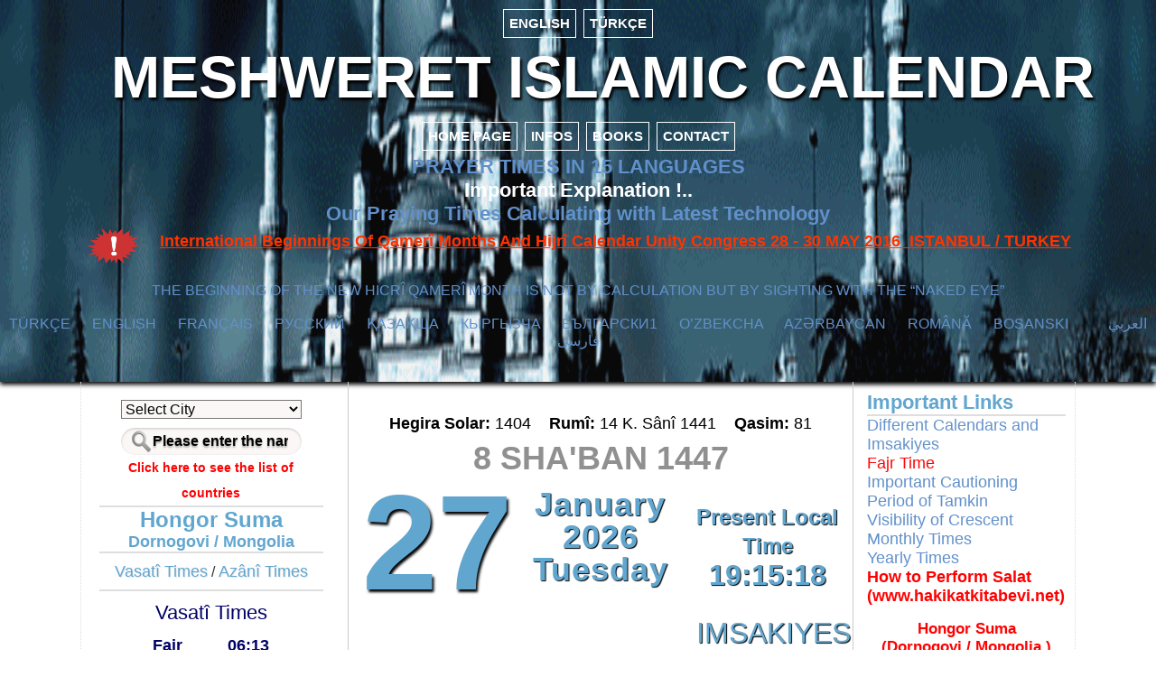

--- FILE ---
content_type: text/html; charset=UTF-8
request_url: https://islamicalendar.co.uk/index.php?cityID=114507
body_size: 31715
content:
<!DOCTYPE html PUBLIC "-//W3C//DTD XHTML 1.0 Transitional//EN" "http://www.w3.org/TR/xhtml1/DTD/xhtml1-transitional.dtd">



<html xmlns="http://www.w3.org/1999/xhtml" xml:lang="en" lang="en" dir="ltr">

<head>
    <link rel="shortcut icon" href="images/ttlogo.PNG">
    <meta http-equiv="Content-Type" content="text/html; charset=utf-8" />
    <meta name="viewport" content="width=device-width, initial-scale=1">
    <meta http-equiv="refresh" content="300;">

    <title>MESHWERET ISLAMIC CALENDAR    </title>

    <link rel="stylesheet" type="text/css" href="css/Mstyle.css" />


    <!--Google Analytics-->
    <script>
        (function(i, s, o, g, r, a, m) {
            i['GoogleAnalyticsObject'] = r;
            i[r] = i[r] || function() {
                (i[r].q = i[r].q || []).push(arguments)
            }, i[r].l = 1 * new Date();
            a = s.createElement(o),
                m = s.getElementsByTagName(o)[0];
            a.async = 1;
            a.src = g;
            m.parentNode.insertBefore(a, m)
        })(window, document, 'script', '//www.google-analytics.com/analytics.js', 'ga');

        ga('create', 'UA-28715418-3', 'auto');
        ga('send', 'pageview');
    </script>


    <script src="jquery/external/jquery.js"></script>



    <script type="text/javascript">
        $(function() {

            $('.menuAc').click(function() {

                $(this).next('ul').toggle();


            });
        });
    </script>


</head>

<body>
        <!-- Header Element Starts Here -->
    <header id="header">
        <!-- Hgroup Element Starts Here -->
        <hgroup id="title">

            <nav class="navigation">
                <div class="menuAc">Languages</div>
                <ul style="list-style-type: none; padding:0px;">
                    <li><a href="/index.php?dil=en">ENGLISH</a></li><li><a href="/index.php?dil=tr">T&#220;RK&#199;E</a></li>                </ul>
            </nav>
            <div id="logo">
                &nbsp;&nbsp;
                MESHWERET ISLAMIC CALENDAR            </div>
        </hgroup>
        <!-- Hgroup Element Ends Here -->

        <!-- Nav Element Starts Here -->
        <nav class="navigation">
            <div class="menuAc">Menu</div>
            <ul style="list-style-type: none; padding:0px;">
                <li><a style='font-weight:bold' href="/index.php">HOME PAGE</a></li><li><a style='font-weight:bold' href="/index.php?link=html/en/infos.php">INFOS</a></li><li><a style='font-weight:bold' href="/index.php?link=kitaplar.php">BOOKS</a></li><li><a style='font-weight:bold' href="/index.php?link=html/irtibat.html">CONTACT</a></li>            </ul>
        </nav>
        <div align="center" class="14Lisan"><a title="" href="yonlendirme.html"><div align="center" style="font-size:22px;font-weight:bold;" id="flashblue">PRAYER TIMES IN 15 LANGUAGES</div></a><a href="/pdf/MuhimAciklama.NVENG.pdf" title=""><div align="center" style="font-size:22px;font-weight:bold;" id="flashred">Important Explanation !..</div></a>
                            <a href="/pdf/Son_TeknolojiEN.pdf" title=""><div align="center" style="font-size:22px;font-weight:bold;" id="flashblack">Our Praying Times Calculating with Latest Technology</div></a></div>        <div id="dokumanlar">
            <!-- Hicri Takvim Kongresi -->
<div align="center" class="kongre"><img src="images/unlem.png" class="newgif" align="middle"/>&nbsp;&nbsp;&nbsp;<a href="/pdf/HilalKongreEN.pdf" target="_blank" class="kongre">International Beginnings Of Qamerî Months And Hijrî Calendar Unity Congress 28 - 30 MAY 2016  ISTANBUL / TURKEY </a>
                         </div><br>
                           <a href="/pdf/TRCiplakGoz.pdf" target="_blank"><div align="center" class="hilalalt">THE BEGINNING OF THE NEW HICRÎ QAMERÎ MONTH IS NOT BY CALCULATION BUT BY SIGHTING WITH THE “NAKED EYE”</div></a><br>

                                                          <div align="center">  <a href="/pdf/TRCiplakGoz.pdf" target="_blank" class="hilal">TÜRKÇE</a>&nbsp;&nbsp;&nbsp;&nbsp;&nbsp;
                                                        <a href="/pdf/ENCiplakGoz.pdf" target="_blank" class="hilal">ENGLISH</a>&nbsp;&nbsp;&nbsp;&nbsp;&nbsp;
                                                        <a href="/pdf/FRCiplakGoz.pdf" target="_blank" class="hilal">FRANÇAIS</a>&nbsp;&nbsp;&nbsp;&nbsp;&nbsp;
                                                        <a href="/pdf/RUCiplakGoz.pdf" target="_blank" class="hilal">РУССКИЙ</a>&nbsp;&nbsp;&nbsp;&nbsp;&nbsp;
                                                        <a href="/pdf/KZCiplakGoz.pdf" target="_blank" class="hilal">ҚАЗАҚША</a>&nbsp;&nbsp;&nbsp;&nbsp;&nbsp;
                                                        <a href="/pdf/KRCiplakGoz.pdf" target="_blank" class="hilal">КЫPГЫЗЧA</a>&nbsp;&nbsp;&nbsp;&nbsp;&nbsp;
                                                        <a href="/pdf/BGCiplakGoz.pdf" target="_blank" class="hilal">БЪЛГАРСКИ1</a>&nbsp;&nbsp;&nbsp;&nbsp;&nbsp;
                                                        <a href="/pdf/OZCiplakGoz.pdf" target="_blank" class="hilal">O’ZBEKCHA</a>&nbsp;&nbsp;&nbsp;&nbsp;&nbsp;
                                                        <a href="/pdf/AZCiplakGoz.pdf" target="_blank" class="hilal">AZӘRBAYCAN</a>&nbsp;&nbsp;&nbsp;&nbsp;&nbsp;
                                                        <a href="/pdf/ROCiplakGoz.pdf" target="_blank" class="hilal">ROMÂNĂ</a>&nbsp;&nbsp;&nbsp;&nbsp;&nbsp;
                                                        <a href="/pdf/BSCiplakGoz.pdf" target="_blank" class="hilal">BOSANSKI</a>&nbsp;&nbsp;&nbsp;&nbsp;&nbsp;
                                                        <a href="/pdf/ENCiplakGoz.pdf" target="_blank" class="hilal">العربي</a>&nbsp;&nbsp;&nbsp;&nbsp;&nbsp;
                                                        <a href="/pdf/ENCiplakGoz.pdf" target="_blank" class="hilal">فارسی</a><br><br>
                        </div><br>        </div>
    </header>
    <!-- Header Element Ends Here -->


    <div id="Wrapper">


        <!DOCTYPE html>
<html>

<head>
    <meta http-equiv="Content-Type" content="text/html; charset=UTF-8" />
    <title>Untitled Document</title>

    <link href="jquery/themes/ui-darkness/jquery-ui.css" rel="stylesheet">
    <script src="jquery/external/jquery.js"></script>
    <script src="jquery/jquery-ui.js"></script>
    <script src="jquery/jquery-ui-i18n.min.js"></script>


    <link rel="stylesheet" href="fancybox/source/jquery.fancybox.css" type="text/css" media="screen" />
    <script type="text/javascript" src="fancybox/source/jquery.fancybox.pack.js"></script>
    <script type="text/javascript">
        $(document).ready(function() {
            $(".various").fancybox({
                maxWidth: 750,
                maxHeight: 450,
                fitToView: false,
                width: '80%',
                height: '80%',
                autoSize: false,
                closeClick: true,
                openEffect: 'none',
                closeEffect: 'none'
            });
        });
    </script>





</head>

<body>

    <!-- Sidebar Element Starts Here -->
    <aside id="sidebar-wrapper">
        <div id="takvimon_part1_responsive" style="display:none;">
            <div align="center" style="color:#000000; font-size:18px; padding-bottom:15px;"><b>Hegira Solar: </b>1404<br><b>Rumî: </b>14 K. Sânî 1441<br><b>Qasim: </b>81</div>

<div align="center" class="hicri">
    8  SHA'BAN  1447<!--<div id="imsakiye" onClick="myFunction()" style="font-size: 80%; padding-top: 5px;">IMSAKIYES in 44 Language</a></div>-->

<div id="imsakiye" onClick="myFunction()">IMSAKIYES in 44 Language</a></div>
</div>

<br />
<div class="tarihgun">27</div>
<div class="tarihay"> January <br>
    2026 <br>
    Tuesday</div>

<div style="clear:both;border-top:2px solid #dedede;"></div>
        </div>
                <nav class="sidebar">
            <div id="sehirara">
                <h1 style="font-size:18px" align="center">

<style>
	#cityID{
		width: 200px;
		background-color: #FCF7F7;
		margin-bottom: 10px;
		font-size: 16px;

	}


</style>



<form name="citySelect" id="citySelect" action="index.php" method="GET">

<select name="cityID" id="cityID" onchange="myFunctioncitySelect()">
	<option value="">Select City</option>
	<option value="15050">Makkah</option>
	<option value="15021">Al Madinah</option>
	<option value="16741">Istanbul</option>
	<option value="18412">Basingstoke</option>
	<option value="10085">Belfast</option>
	<option value="18246">Birmingham</option>
	<option value="18637">Bradford</option>
	<option value="18369">Brighton</option>
	<option value="18249">Bristol</option>
	<option value="18397">Cambridge</option>
	<option value="20824">Cardiff</option>
	<option value="18624">Coventry</option>
	<option value="43640">Croydon</option>
	<option value="18314">Derby</option>
	<option value="7650">Dublin / IE</option>
	<option value="15106">Edinburgh</option>
	<option value="43830">Enfield</option>
	<option value="18477">Kingston-Upon-Hull</option>
	<option value="18487">Leeds</option>
	<option value="18490">Leicester</option>
	<option value="18512">Liverpool</option>
	<option value="18403">London Cent.</option>
	<option value="18509">Manchester</option>
	<option value="18514">Newcastle upon Tyne</option>
	<option value="18548">Northampton</option>
	<option value="18522">Norwich</option>
	<option value="18566">Oxford</option>
	<option value="18244">Reading</option>
	<option value="43828">Romford</option>
	<option value="18578">Sheffield</option>
	<option value="43725">Slough</option>
	<option value="18422">Southampton</option>
	<option value="18600">Stoke on Trent</option>
	<option value="18642">Swindon</option>
	<option value="43789">Woking</option>
	<option value="19082">Washington, DC</option>
	<option value="19839">New York, NY</option>
	<option value="20227">Dallas, TX</option>
	<option value="19792">Paterson, NJ</option>
	<option value="19856">Syracuse, NY</option>
</select>

</form>

<script>
function myFunctioncitySelect() {
    //var x = document.getElementById("cityID").value;
    document.getElementById("citySelect").submit();
   }
</script>


<form action="index.php?tarih=2026-01-27&page=arama" method="post" id="search">


    <input type="text" name="SearchText" placeholder="Please enter the name of city!" />

</form>


<div><a style="color:#FF0000; font-size:14px; line-height:200%;" href="/index.php?link=Ulkeler_Listesi.php" title="">Click here to see the list of countries</a></div>

</h1>            </div>
            <h1 style="font-size:24px;" align="center">Hongor Suma                <div style="font-size:18px" align="center">Dornogovi / Mongolia</div>
            </h1>

                            <div align="center" style="border-bottom:2px solid #dedede;">
                    <a class="vakit" href="/index.php?vakit=vasati&tarih=2026-01-27">Vasatî Times</a> /
                    <a class="vakit" href="/index.php?vakit=ezani&tarih=2026-01-27">Azânî Times</a> </div>



                

                    <div align="center" style=" font-size:22px; color:#000066">
                        <p style="line-height: 15%;">Vasatî Times</p>
                        <table height="222" align="center" cellpadding="0" cellspacing="0">

                            
                            <tr id="v0" style="height: 27px;">
                                <td style="font-size:18px; font-weight:bold; padding-left:5px;">Fajr</td>
                                <td align="left">&nbsp&nbsp</td>
                                <td style="font-size:18px; font-weight:bold; padding-right:5px;">06:13</td>
                            </tr>
                            <tr id="v1" style="height: 27px;">
                                <td style="font-size:18px; font-weight:bold; padding-left:5px;">Morning</td>
                                <td align="left">&nbsp&nbsp</td>
                                <td style="font-size:18px; font-weight:bold; padding-right:5px;">06:30</td>
                            </tr>
                            <tr id="v2">
                                <td style="font-size:18px; font-weight:bold; padding-left:5px;">Tulu</td>
                                <td align="left"> </td>
                                <td style="font-size:18px; font-weight:bold">08:06</td>
                            </tr>
                            <tr id="v3">
                                <td style="font-size:18px; font-weight:bold; padding-left:5px;">Ishrâq</td>
                                <td align="left"> </td>
                                <td style="font-size:18px; font-weight:bold">09:02</td>
                            </tr>
                            <tr id="v4">
                                <td style="font-size:18px; font-weight:bold; padding-left:5px;">Zuhr</td>
                                <td align="left"> </td>
                                <td style="font-size:18px; font-weight:bold">13:08</td>
                            </tr>
                            <tr id="v5">
                                <td style="font-size:18px; font-weight:bold; padding-left:5px;">Asr</td>
                                <td align="left"> </td>
                                <td style="font-size:18px; font-weight:bold">15:31</td>
                            </tr>
                            <tr id="v6">
                                <td style="font-size:18px; font-weight:bold; padding-left:5px;">Maghrib</td>
                                <td align="left"> </td>
                                <td style="font-size:18px; font-weight:bold">17:50</td>
                            </tr>
                            <tr id="v7">
                                <td style="font-size:18px; font-weight:bold; padding-left:5px;">Isha</td>
                                <td align="left"> </td>
                                <td style="font-size:18px; font-weight:bold">19:31</td>
                            </tr>
                            <tr>
                                <td style="font-size:18px;background-color: #000066" colspan="3" align="center">

                                    <a style="color: white;background-color: #000066;font-weight: bolder;" class="various" data-fancybox-type="iframe" href="dvakt.php?tarih=2026-01-27 "></a>
                                </td>
                            </tr>

                        </table>
                        <table>
                            <tr>
                                <td align="center" style="font-size:18px;"><a style="color:#000066" href="/index.php?link=aylikvakitler.php">Monthly Times</a></td>
                                <td align="left"> &nbsp;&nbsp; </td>
                                <td align="center" style="font-size:18px;"><a style="color:#000066" href="/index.php?link=yillikvakitler.php">Yearly Times</a></td>

                            </tr>

                        </table>

                    </div>
                
                <div style="font-size:16px; color:#FF0000" align="center"></div>

                <br />
                <h1></h1>
                <br>
                <!-- kalan zaman -->
                <div id="dinamikzamanlar">
                    <div align="center" id="IDRemainText" class="rtext"></div>
                    <div align="center" id="IDRemainTime" class="rtime kalanzamandir"></div>
                    <div align="center" id="IDLocalTime" class="ltext"></div>
                    <div align="center" id="IDTime" class="ltime"></div>
                </div>

            

        </nav>

        <!-- Sidebar Element Ends Here -->


    </aside>
    <!-- Another Sidebar Element Ends Here -->
    <!-- Article Element Starts Here -->
    <article id="contents">

        <!-- Article's Header Element Starts Here -->

        ﻿<script type="text/javascript">
    /*
     * jQuery UI Datepicker: Internationalization and Localization
     * http://salman-w.blogspot.com/2013/01/jquery-ui-datepicker-examples.html
     */


    $(function() {


        $("#tarihsec").datepicker($.datepicker.regional["en"]).datepicker("option", {
            changeMonth: true,
            changeYear: true,
            yearRange: "-16:+0",

            onSelect: function(dateText, inst) {
                document.forms["Form"].submit();
            }

        });
        $("#pickDate").click(function(e) {
            $('#tarihsec').datepicker("show");
            e.preventDefault();
        });

    });
</script>
<script>
    function myFunction() {
        var myWindow = window.open("Imsakiye.php?cityID=114507&WSLanguage=EN", "print");
    }
</script>



<div>

    <div id="takvimon_part1">
        <div align="center" style="color:#000000; font-size:18px; padding-bottom:15px;"><b>Hegira Solar: </b>1404 &nbsp;&nbsp;  <b>Rumî: </b>14 K. Sânî 1441 &nbsp;&nbsp; <b>Qasim: </b>81</div>

<div align="center" class="hicri">
    8  SHA'BAN  1447</div>
<br />
<div class="tarihgun">27</div>
<div class="tarihay"> January <br>
    2026 <br>
    Tuesday</div>
<div align="center" class="mahallisaat">
    <div align="center" id="IDLocalTime2" style="font-size:75%;"></div>
    <div align="center" id="IDTime2"></div> <br>
    <!-- imsakiye acıp kapama yeri-->
     <!-- <div id="imsakiye"><a id="imsakiye" href="/imsakiyeEski.php" title="">IMSAKIYES</a></div> -->

     <div id="imsakiye" onClick="myFunction()">IMSAKIYES in 44 Language</a></div></div>
<div style="clear:both;"></div>    </div>
    <div id="takvimon_part2">
        <div align="center" style="color:#61A6CF; line-height:150%; font-size:18px; font-weight:bold; ">27 Day of Year, Days remaining : 338</div>



<div align="center" style="color:#61A6CF; line-height:150%; font-size:18px; font-weight:bold; padding-bottom:5px; ">1. month, 31 Day of Year, 05. week</div>

<div class="gundurumu_band" align="center">Daytime increases 4 min. - Azânî clock 2 minus(-) </div>
<br>

<div align="center"><span id="gununsozu"><p style="text-align:center">The veil which&nbsp;prevents you from receiving the help of All&acirc;hu ta&rsquo;&acirc;l&acirc; is self love&nbsp;(&rsquo;ujb).</p>

<p style="text-align:center"><strong>Im&acirc;m al-Ghaz&acirc;l&icirc;</strong>&nbsp;&lsquo;rahmatull&acirc;hi &rsquo;alaih&rsquo;</p>
 </span></div>

<hr class="cizgi">
<div align="center"><span id="gununolayi"> </span></div>
<br />


<form name="Form" method="post" action="index.php" id="Form">

    <nav class="navigation" align="center">
        <a href="index.php?tarih=2026-01-26&page=onyuz" class="buton">&laquo; Previous Day        </a>


        <a href="index.php?page=onyuz" class="buton">Today</a>


        <a href="index.php?tarih=2026-01-28&page=onyuz" class="buton">Next Day &raquo;</a>



        <input id="tarihsec" name="tarihsec" type="hidden">

        <a class="buton" id="pickDate" name="pickDate" href=""><img src="images/calendar.png" style="max-height:16px">    Date</a>




        <a href="index.php?tarih=2026-01-27&page=arkayuz" class="buton">Back of the Page</a>


    </nav>
</form>    </div>
</div>

    </article>
    <!-- Article Element Ends Here -->
    <nav class="rightsidebar">
        <h3>Important Links</h3>
        <ul>
            <li><a href="/index.php?link=html/en/different_calendars.html"><div id="flashlink">Different Calendars and Imsakiyes</div></a></li><li><a href="/index.php?link=html/en/fajr_time.html"><div id="flashred">Fajr Time</div></a></li><li><a href="/index.php?link=html/en/Important_Cautions.html">Important Cautioning</a></li><li><a href="/index.php?link=html/en/Period_of_Tamkin.html">Period of Tamkin</a></li><li><a href="/index.php?link=html/en/ruyetEN.html">Visibility of Crescent</a></li><li><a href="/index.php?link=aylikvakitler.php">Monthly Times</a></li><li><a href="/index.php?link=yillikvakitler.php">Yearly Times</a></li><li><a href="http://www.hakikatkitabevi.net/namaz.php?HKLanguage=en"><div style="font-weight:bold;color:red">How to Perform Salat (www.hakikatkitabevi.net)</div></a></li>        </ul>
        <p></p>
        <div style="font-size:17px; font-weight:bold; color:#f00" align="center">Hongor Suma<br>
                        (Dornogovi / Mongolia )</div>
        <div style="width:100%; height:250px;" id="map">
                    </div>
        <div>
            <div align="center" id="x">
                <strong>Latitude :</strong> 45° 58' North, <strong>Longitude :</strong> 108° 50' East            </div>
            <div align="center" style="font-size:17px; font-weight:bold;">The <span style='color:green; font-weight:bold;'>green line</span> extending out from the city is the Qibla direction.</div><br>
            <div align="center" style="font-size:20px; font-weight:bold;color:blue">
                 
            </div>
            <div>
            </div>
        </div>
    </nav>

</body>

</html>


<script type="text/javascript">
var kalan = new Array("Time until Morning","Time until Tulu","Time until Ishrâq","Time until Zuhr","Time until Asr","Time until Maghrib","Time until Isha","Time until Fajr");
//var gncVkt = new Array("Fajr","Tulu","Ishrâq","Zuhr","Asr","Maghrib","Isha");

var vktDK = new Array();

function vkt(){
	this.vakit = new Array();
	this.getGuncelVakit = function(saat){
		//console.log(saat);
		saat = (saat.split(":")[0] * 60) + (saat.split(":")[1]*1);
		//console.log(saat + ' ->' + mincalc(this.vakit[0]) + '->' + mincalc(this.vakit[5]) + ' -> ' + mincalc(this.vakit[6]));
		
		for(i=0;i<this.vakit.length;i++){
			
			if(saat<mincalc(this.vakit[7]) && mincalc(this.vakit[7])<mincalc(this.vakit[8]) ){
					// Yatsi gece yarisindan sonra oldugu zaman gecerli.
					return 7;
			}
			
			if(saat<mincalc(this.vakit[0])){
				//imsaktan küçükse yatsı
				return 8;
			}
			
			if(mincalc(this.vakit[i])>saat){
				return i;
			}
			
			if(saat>mincalc(this.vakit[7]) && saat<mincalc(this.vakit[8]) && mincalc(this.vakit[7])<mincalc(this.vakit[8]) ){
				return 7;
			}

			if(saat>mincalc(this.vakit[7]) && mincalc(this.vakit[7])>mincalc(this.vakit[8]) ){
				return 8;
			}
			
			if(saat>mincalc(this.vakit[6]) && mincalc(this.vakit[6])>mincalc(this.vakit[7]) ){
				return 7;
			}

		}
	}
	
	this.getKalanZaman = function(saat, tip){
		var kalanzaman = new Date();
		kalanzaman.setHours(0,0,0);
		
		
		var guncelVaktim = (saat.split(":")[0] * 3600) + (saat.split(":")[1] * 60) + (saat.split(":")[2]*1);
		
		if(guncelVaktim<mincalc(this.vakit[8]) * 60){
			var sonrakiVaktim = mincalc(this.vakit[0]) * 60;
		}else{
			var sonrakiVaktim = mincalc(this.vakit[this.getGuncelVakit(saat)]) * 60;
		}
		
		
		//console.log(this.vakit[this.getGuncelVakit(saat)]);
		
		if(tip==1){
			kalanzaman.setSeconds(sonrakiVaktim-guncelVaktim);
			return (kalanzaman);
		}else{
			//return(1440-guncelVaktim);
			return(sonrakiVaktim-guncelVaktim);
		}
		
	}
}

function dakikaHesapla(obj){
	var yts, sonrims;
	for(i=0;i<obj.vakit.length-1;i++){
		if(i==6){
			// Yatsi Dakika Hesabi
			yts = mincalc(obj.vakit[6]);
			sonrims = mincalc(obj.vakit[7]);
			if(yts<sonrims){
				vktDK[6] = sonrims-yts;
			}else{
				vktDK[6] = (1440-yts) + (sonrims);
			}
		
		}else if(i==5){
			// Aksam Vaktinini Hesabi
			if(mincalc(obj.vakit[6]) < mincalc(obj.vakit[7])){
				vktDK[5] = 1440 - mincalc(obj.vakit[5]) + mincalc(obj.vakit[6]);
			}else{
				vktDK[5] = mincalc(obj.vakit[6]) - mincalc(obj.vakit[5]);
			}
		}else{
			// Diger Vakitlerin Dakika Hesabi
			vktDK[i] = mincalc(obj.vakit[i+1]) - mincalc(obj.vakit[i]);
		}
	}
}

function mincalc(saat){return (saat.split(":")[0] * 60) + (saat.split(":")[1]*1);}
var thetime = new Date();
thetime.setHours('19:15:16'.split(":")[0], '19:15:16'.split(":")[1], '19:15:16'.split(":")[2]);

var kalanZaman = new Date();
kalanZaman.setHours(0,0,0);

var vakitler = new vkt();

vakitler.vakit[0] = '06:13:00';
vakitler.vakit[1] = '06:30:00';
vakitler.vakit[2] = '08:06:00';
vakitler.vakit[3] = '09:02:00';
vakitler.vakit[4] = '13:08:00';
vakitler.vakit[5] = '15:31:00';
vakitler.vakit[6] = '17:50:00';
vakitler.vakit[7] = '19:31:00';
vakitler.vakit[8] = '06:12:00';

dakikaHesapla(vakitler);

function bantDeg(saat){
		var guncel;
		if(saat=="" || saat == null){
			guncel = vakitler.getGuncelVakit('19:15:16');
		}else{
			guncel = vakitler.getGuncelVakit(saat);
		}
		
		for(i=1;i<9;i++){
			
		if(i==guncel){
				document.getElementById('v'+(guncel-1)).className = 'aText';
				document.getElementById('IDRemainText').innerHTML = kalan[guncel-1];
				//document.getElementById('IDActiveTime').innerHTML = gncVkt[guncel-1];	
		}else{
				document.getElementById('v'+(i-1)).className = 'pTime';
		}
	}
}

kalanZaman.setSeconds(vakitler.getKalanZaman('19:15:16',0));

function yaz(mesaj){console.log(mesaj); return null;}

function timetoSec(time){return (time.getHours() * 3600) + (time.getMinutes() * 60) + time.getSeconds();}

function zamani_firlat() {
	var csaat   = thetime.getHours();
	var cdakika = thetime.getMinutes();
	var csaniye = thetime.getSeconds();
	
	csaat   = (csaat   < 10 ? "0" : "") + csaat;
	cdakika = (cdakika < 10 ? "0" : "") + cdakika;
	csaniye = (csaniye < 10 ? "0" : "") + csaniye;
	
	document.getElementById("IDTime").innerHTML = '<span>' + conv_fa(csaat) + ":" + conv_fa(cdakika) + ":" + conv_fa(csaniye) + '</span>';

var elementIDTime2 = document.getElementById("IDTime2");
if (typeof(elementIDTime2) != 'undefined' && elementIDTime2 != null ){
	document.getElementById("IDTime2").innerHTML = '<span>' + conv_fa(csaat) + ":" + conv_fa(cdakika) + ":" + conv_fa(csaniye) + '</span>';
	document.getElementById("IDLocalTime2").innerHTML = "Present Local Time";
}	

	var ksaat   = kalanZaman.getHours();
	var kdakika = kalanZaman.getMinutes();
	var ksaniye = kalanZaman.getSeconds();
	
	ksaat   = (ksaat  < 10 ? "0" : "") + ksaat;
	kdakika = (kdakika < 10 ? "0" : "") + kdakika;
	ksaniye = (ksaniye < 10 ? "0" : "") + ksaniye;
	
	document.getElementById("IDRemainTime").innerHTML = conv_fa(ksaat) + ":" + conv_fa(kdakika) + ":" + conv_fa(ksaniye);
	document.getElementById("IDLocalTime").innerHTML = "Present Local Time";
	
	
	if(timetoSec(kalanZaman)==0){
		kalanZaman.setSeconds(vakitler.getKalanZaman(thetime.getHours()+':'+thetime.getMinutes()+':'+'00',0));
		bantDeg(thetime.getHours()+':'+thetime.getMinutes());
	}
	
	thetime.setSeconds(thetime.getSeconds() + 1);	
	kalanZaman.setSeconds(kalanZaman.getSeconds()-1);
	

	vakitci = setTimeout("zamani_firlat()", (999));
}



function conv_fa(str)
{
   
	if( 'en' == 'fa'){
	
      var newStr = "";
      var map= ['۰','۱','۲','۳','۴','۵','۶','۷','۸','۹'];
      str = String(str);
      for(i=0; i<str.length; i++)
      {
          newStr += map[parseInt(str.charAt(i))];
      }

	}else{
	  newStr = str;
	}
   
   return newStr;
}

</script>




<!-- 	<div align="center" id="IDRemainText" class="rtext"></div> -->
<!-- 	<div align="center" id="IDRemainTime" class="rtime"></div> -->

<!-- 	<div align="center" class="ltext">Present Local Time</div> -->
<!-- 	<div align="center" id="IDTime" class="ltime"></div> -->



<script type="text/javascript">bantDeg();zamani_firlat();</script>

    </div>
    <div id="dokumanlar_responsive" style="display:none;">
        <!-- Hicri Takvim Kongresi -->
<div align="center" class="kongre"><img src="images/unlem.png" class="newgif" align="middle"/>&nbsp;&nbsp;&nbsp;<a href="/pdf/HilalKongreEN.pdf" target="_blank" class="kongre">International Beginnings Of Qamerî Months And Hijrî Calendar Unity Congress 28 - 30 MAY 2016  ISTANBUL / TURKEY </a>
                         </div><br>
                           <a href="/pdf/TRCiplakGoz.pdf" target="_blank"><div align="center" class="hilalalt">THE BEGINNING OF THE NEW HICRÎ QAMERÎ MONTH IS NOT BY CALCULATION BUT BY SIGHTING WITH THE “NAKED EYE”</div></a><br>

                                                          <div align="center">  <a href="/pdf/TRCiplakGoz.pdf" target="_blank" class="hilal">TÜRKÇE</a>&nbsp;&nbsp;&nbsp;&nbsp;&nbsp;
                                                        <a href="/pdf/ENCiplakGoz.pdf" target="_blank" class="hilal">ENGLISH</a>&nbsp;&nbsp;&nbsp;&nbsp;&nbsp;
                                                        <a href="/pdf/FRCiplakGoz.pdf" target="_blank" class="hilal">FRANÇAIS</a>&nbsp;&nbsp;&nbsp;&nbsp;&nbsp;
                                                        <a href="/pdf/RUCiplakGoz.pdf" target="_blank" class="hilal">РУССКИЙ</a>&nbsp;&nbsp;&nbsp;&nbsp;&nbsp;
                                                        <a href="/pdf/KZCiplakGoz.pdf" target="_blank" class="hilal">ҚАЗАҚША</a>&nbsp;&nbsp;&nbsp;&nbsp;&nbsp;
                                                        <a href="/pdf/KRCiplakGoz.pdf" target="_blank" class="hilal">КЫPГЫЗЧA</a>&nbsp;&nbsp;&nbsp;&nbsp;&nbsp;
                                                        <a href="/pdf/BGCiplakGoz.pdf" target="_blank" class="hilal">БЪЛГАРСКИ1</a>&nbsp;&nbsp;&nbsp;&nbsp;&nbsp;
                                                        <a href="/pdf/OZCiplakGoz.pdf" target="_blank" class="hilal">O’ZBEKCHA</a>&nbsp;&nbsp;&nbsp;&nbsp;&nbsp;
                                                        <a href="/pdf/AZCiplakGoz.pdf" target="_blank" class="hilal">AZӘRBAYCAN</a>&nbsp;&nbsp;&nbsp;&nbsp;&nbsp;
                                                        <a href="/pdf/ROCiplakGoz.pdf" target="_blank" class="hilal">ROMÂNĂ</a>&nbsp;&nbsp;&nbsp;&nbsp;&nbsp;
                                                        <a href="/pdf/BSCiplakGoz.pdf" target="_blank" class="hilal">BOSANSKI</a>&nbsp;&nbsp;&nbsp;&nbsp;&nbsp;
                                                        <a href="/pdf/ENCiplakGoz.pdf" target="_blank" class="hilal">العربي</a>&nbsp;&nbsp;&nbsp;&nbsp;&nbsp;
                                                        <a href="/pdf/ENCiplakGoz.pdf" target="_blank" class="hilal">فارسی</a><br><br>
                        </div><br>    </div>




    <!-- Div Wrapper Element ends Here -->

    <link rel="stylesheet" href="https://unpkg.com/leaflet@1.6.0/dist/leaflet.css"
   integrity="sha512-xwE/Az9zrjBIphAcBb3F6JVqxf46+CDLwfLMHloNu6KEQCAWi6HcDUbeOfBIptF7tcCzusKFjFw2yuvEpDL9wQ=="
   crossorigin=""/>
   <script src="https://unpkg.com/leaflet@1.6.0/dist/leaflet.js"
   integrity="sha512-gZwIG9x3wUXg2hdXF6+rVkLF/0Vi9U8D2Ntg4Ga5I5BZpVkVxlJWbSQtXPSiUTtC0TjtGOmxa1AJPuV0CPthew=="
   crossorigin=""></script>
   <script src="js/leaflet.geodesic.js"></script>
   <script src="https://unpkg.com/esri-leaflet@2.4.1/dist/esri-leaflet.js"
		integrity="sha512-xY2smLIHKirD03vHKDJ2u4pqeHA7OQZZ27EjtqmuhDguxiUvdsOuXMwkg16PQrm9cgTmXtoxA6kwr8KBy3cdcw=="
		crossorigin=""></script>

   <script language="javascript">

   		var mapLat = parseFloat('45.98312659209629'); 
        var mapLon = parseFloat('108.83382797241211'); 

		window.addEventListener('load', function () {

		var mapZoom = 8;
		
		var map = L.map('map').setView([mapLat, mapLon], mapZoom);
		
		L.esri.basemapLayer('Imagery', {
			detectRetina: true
		}).addTo(map);
		L.esri.basemapLayer('ImageryLabels').addTo(map);
		
		var redIcon = L.icon({
			iconUrl: 'images/redDot.png',
			iconSize:     [25, 40], // size of the icon
			iconAnchor:   [13, 40], // point of the icon which will correspond to marker's location
		});

		var marker = L.marker([mapLat, mapLon],{icon: redIcon}).addTo(map);
		var kabeiSerif =  L.marker([21.422498, 39.826176]);
		
		var Geodesic = L.geodesic([[marker.getLatLng(), kabeiSerif.getLatLng()]], {
		opacity: 1,
		color: 'green',
		weight: 6,
		steps: 100
		}).addTo(map);
		})
	</script>


</body>

</html>